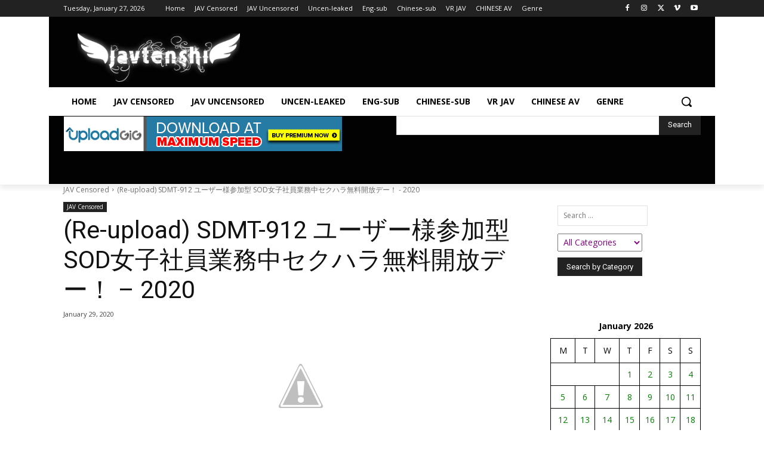

--- FILE ---
content_type: text/html; charset=UTF-8
request_url: https://javtenshi.com/wp-admin/admin-ajax.php?td_theme_name=Newspaper&v=12.7.3
body_size: -391
content:
{"267317":11}